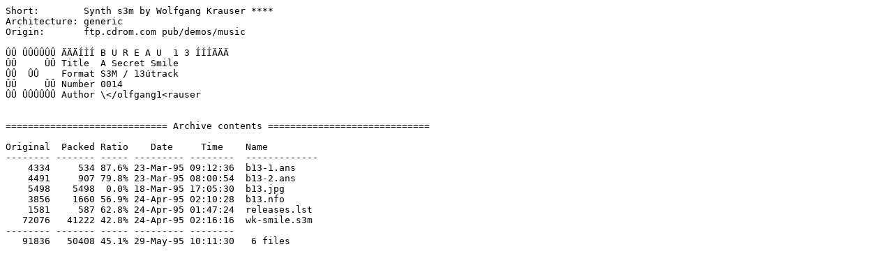

--- FILE ---
content_type: text/plain; charset=iso-8859-15
request_url: http://de6.aminet.net/mods/s3m/b13_0014.readme
body_size: 486
content:
Short:        Synth s3m by Wolfgang Krauser ****
Architecture: generic
Origin:       ftp.cdrom.com pub/demos/music

ÛÛ ÛÛÛÛÛÛ ÄÄÄÍÍÍ B U R E A U  1 3 ÍÍÍÄÄÄ
ÛÛ     ÛÛ Title  A Secret Smile
ÛÛ  ÛÛ    Format S3M / 13útrack
ÛÛ     ÛÛ Number 0014
ÛÛ ÛÛÛÛÛÛ Author \</olfgang1<rauser


============================= Archive contents =============================

Original  Packed Ratio    Date     Time    Name
-------- ------- ----- --------- --------  -------------
    4334     534 87.6% 23-Mar-95 09:12:36  b13-1.ans
    4491     907 79.8% 23-Mar-95 08:00:54  b13-2.ans
    5498    5498  0.0% 18-Mar-95 17:05:30  b13.jpg
    3856    1660 56.9% 24-Apr-95 02:10:28  b13.nfo
    1581     587 62.8% 24-Apr-95 01:47:24  releases.lst
   72076   41222 42.8% 24-Apr-95 02:16:16  wk-smile.s3m
-------- ------- ----- --------- --------
   91836   50408 45.1% 29-May-95 10:11:30   6 files
